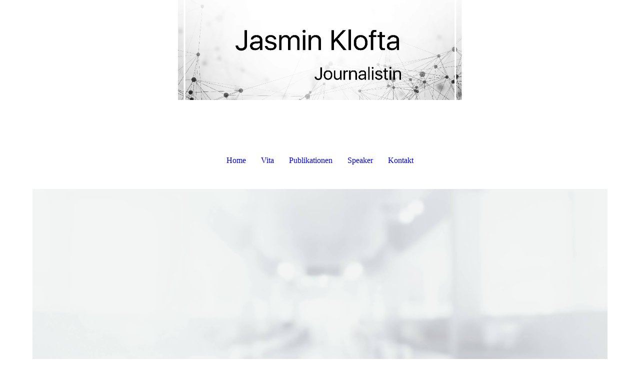

--- FILE ---
content_type: text/html; charset=utf-8
request_url: http://jasminklofta.de/Home/
body_size: 18882
content:
<!DOCTYPE html><html><head><meta http-equiv="Content-Type" content="text/html; charset=UTF-8"><title>  - Home</title><link href="http://58292443.swh.strato-hosting.eu/Home/" rel="canonical"><meta content="  - Home" property="og:title"><meta content="website" property="og:type"><meta content="http://58292443.swh.strato-hosting.eu/Home/" property="og:url"><script>
              window.beng = window.beng || {};
              window.beng.env = {
                language: "en",
                country: "US",
                mode: "deploy",
                context: "page",
                pageId: "000001603619",
                pageLanguage: "en",
                skeletonId: "",
                scope: "1744241",
                isProtected: false,
                navigationText: "Home",
                instance: "1",
                common_prefix: "https://strato-editor.com",
                design_common: "https://strato-editor.com/beng/designs/",
                design_template: "sys/cm_dh_087",
                path_design: "https://strato-editor.com/beng/designs/data/sys/cm_dh_087/",
                path_res: "https://strato-editor.com/res/",
                path_bengres: "https://strato-editor.com/beng/res/",
                masterDomain: "",
                preferredDomain: "",
                preprocessHostingUri: function(uri) {
                  
                    return uri || "";
                  
                },
                hideEmptyAreas: false
              };
            </script><script xmlns="http://www.w3.org/1999/xhtml" src="https://strato-editor.com/cm4all-beng-proxy/beng-proxy.js"></script><link xmlns="http://www.w3.org/1999/xhtml" rel="stylesheet" href="https://strato-editor.com/.cm4all/e/static/3rdparty/font-awesome/css/font-awesome.min.css"></link><link rel="stylesheet" type="text/css" href="https://strato-editor.com/.cm4all/res/static/libcm4all-js-widget/3.89.7/css/widget-runtime.css" />
<link rel="stylesheet" type="text/css" href="https://strato-editor.com/.cm4all/res/static/beng-editor/5.3.138/css/deploy.css" />
<link rel="stylesheet" type="text/css" href="https://strato-editor.com/.cm4all/res/static/libcm4all-js-widget/3.89.7/css/slideshow-common.css" />
<script src="https://strato-editor.com/.cm4all/res/static/jquery-1.7/jquery.js"></script><script src="https://strato-editor.com/.cm4all/res/static/prototype-1.7.3/prototype.js"></script><script src="https://strato-editor.com/.cm4all/res/static/jslib/1.4.1/js/legacy.js"></script><script src="https://strato-editor.com/.cm4all/res/static/libcm4all-js-widget/3.89.7/js/widget-runtime.js"></script>
<script src="https://strato-editor.com/.cm4all/res/static/libcm4all-js-widget/3.89.7/js/slideshow-common.js"></script>
<script src="https://strato-editor.com/.cm4all/res/static/beng-editor/5.3.138/js/deploy.js"></script>
<script type="text/javascript" src="https://strato-editor.com/.cm4all/uro/assets/js/uro-min.js"></script><link href="https://strato-editor.com/.cm4all/designs/static/sys/cm_dh_087/1769040066.1323364/css/main.css" rel="stylesheet" type="text/css"><meta name="viewport" content="width=device-width, initial-scale=1, user-scalable=yes"><link href="https://strato-editor.com/.cm4all/designs/static/sys/cm_dh_087/1769040066.1323364/css/responsive.css" rel="stylesheet" type="text/css"><link href="https://strato-editor.com/.cm4all/designs/static/sys/cm_dh_087/1769040066.1323364/css/cm-templates-global-style.css" rel="stylesheet" type="text/css"><script type="text/javascript" src="https://strato-editor.com/.cm4all/designs/static/sys/cm_dh_087/1769040066.1323364/js/effects.js"></script><script type="text/javascript" src="https://strato-editor.com/.cm4all/designs/static/sys/cm_dh_087/1769040066.1323364/js/cm_template-focus-point.js"></script><link href="/.cm4all/handler.php/vars.css?v=20230108224510" type="text/css" rel="stylesheet"><style type="text/css">.cm-logo {background-image: url("/.cm4all/uproc.php/0/.Logo_final_2_3.jpg/picture-1200?_=15bd02cbe88");
        background-position: 50% 50%;
background-size: auto 100%;
background-repeat: no-repeat;
      }</style><script type="text/javascript">window.cmLogoWidgetId = "STRATP_cm4all_com_widgets_Logo_9758709";
            window.cmLogoGetCommonWidget = function (){
                return new cm4all.Common.Widget({
            base    : "/Home/index.php/",
            session : "",
            frame   : "",
            path    : "STRATP_cm4all_com_widgets_Logo_9758709"
        })
            };
            window.logoConfiguration = {
                "cm-logo-x" : "50%",
        "cm-logo-y" : "50%",
        "cm-logo-v" : "2.0",
        "cm-logo-w" : "auto",
        "cm-logo-h" : "100%",
        "cm-logo-di" : "sys/cm_dh_087",
        "cm-logo-u" : "uro-service://",
        "cm-logo-k" : "%7B%22serviceId%22%3A%220%22%2C%22path%22%3A%22%2F%22%2C%22name%22%3A%22Logo_final_2_3.jpg%22%2C%22type%22%3A%22image%2Fpng%22%2C%22start%22%3A%2215bd02cbe88%22%2C%22size%22%3A%22143016%22%7D",
        "cm-logo-bc" : "",
        "cm-logo-ln" : "",
        "cm-logo-ln$" : "",
        "cm-logo-hi" : false
        ,
        _logoBaseUrl : "uro-service:\/\/",
        _logoPath : "%7B%22serviceId%22%3A%220%22%2C%22path%22%3A%22%2F%22%2C%22name%22%3A%22Logo_final_2_3.jpg%22%2C%22type%22%3A%22image%2Fpng%22%2C%22start%22%3A%2215bd02cbe88%22%2C%22size%22%3A%22143016%22%7D"
        };
          jQuery(document).ready(function() {
            var logoElement = jQuery(".cm-logo");
            logoElement.attr("role", "img");
            logoElement.attr("tabindex", "0");
            logoElement.attr("aria-label", "logo");
          });
        </script><link rel="icon" href="data:;base64,iVBORw0KGgo="/><style id="cm_table_styles"></style><style id="cm_background_queries"></style><script type="application/x-cm4all-cookie-consent" data-code=""></script></head><body ondrop="return false;" class=" device-desktop cm-deploy cm-deploy-342 cm-deploy-4x"><div class="cm-background" data-cm-qa-bg="image"></div><div class="cm-background-video" data-cm-qa-bg="video"></div><div class="cm-background-effects" data-cm-qa-bg="effect"></div><div class="cm-templates-container content_wrapper"><div class="main_wrapper"><header class="header_wrapper"><div class="cm_can_be_empty" id="cm-template-logo-container"><div class="cm-templates-logo cm-logo" id="logo"></div></div><div class="title_wrapper cm_can_be_empty"><div class="title cm_can_be_empty cm-templates-heading__title" id="title" style=""> </div><div class="subtitle cm_can_be_empty cm-templates-heading__subtitle" id="subtitle" style=""> </div></div></header><nav class="navigation_wrapper" id="cm_navigation"><ul id="cm_mainnavigation"><li id="cm_navigation_pid_1603619" class="cm_current"><a title="Home" href="/Home/" class="cm_anchor">Home</a></li><li id="cm_navigation_pid_1609676"><a title="Vita" href="/Vita/" class="cm_anchor">Vita</a></li><li id="cm_navigation_pid_1603617"><a title="Publikationen" href="/Publikationen/" class="cm_anchor">Publikationen</a></li><li id="cm_navigation_pid_3505773"><a title="Speaker" href="/Speaker/" class="cm_anchor">Speaker</a></li><li id="cm_navigation_pid_1603616"><a title="Kontakt" href="/Kontakt/" class="cm_anchor">Kontakt</a></li></ul></nav><div class="cm-template-keyvisual__media cm_can_be_empty cm-kv-0" id="keyvisual"></div><div class="table_wrapper"><div class="table_cell table_color_left"><div class="subnavigation_wrapper cm_with_forcesub" id="cm_subnavigation" style="display: none;"></div></div><div class="table_cell table_color_right"><main class="cm-template-content__main design_content cm-templates-text" id="content_main" data-cm-hintable="yes"><h1>Aktuell</h1><div class="clearFloating" style="clear:both;height: 0px; width: auto;"></div><div id="widgetcontainer_STRATP_cm4all_com_widgets_Separator_9825184" class="
				    cm_widget_block
					cm_widget cm4all_com_widgets_Separator cm_widget_block_center" style="width:100%; max-width:100%; "><div class="cm_widget_anchor"><a name="STRATP_cm4all_com_widgets_Separator_9825184" id="widgetanchor_STRATP_cm4all_com_widgets_Separator_9825184"><!--cm4all.com.widgets.Separator--></a></div><div style='position: relative; width: 100%;'><div style='border-top: 1px solid; margin: 1.2em 0em 1.2em 0em;'></div></div></div><p style="color: #000000;"><strong style="font-size: 16px;">11KM: der tagesschau-Podcast<br></strong></p><p style="color: #000000;">Nach fast einem Jahr Formatentwicklung und Aufbau der Redaktion startet endlich der tägliche Storytelling-Podcast der tagesschau! </p><div class="clearFloating" style="clear:both;height: 0px; width: auto;"></div><div id="widgetcontainer_STRATP_cm4all_com_widgets_UroPhoto_43164967" class="cm_widget cm4all_com_widgets_UroPhoto cm_widget_float_left" style="width:38.2%; max-width:1920px; "><div class="cm_widget_anchor"><a name="STRATP_cm4all_com_widgets_UroPhoto_43164967" id="widgetanchor_STRATP_cm4all_com_widgets_UroPhoto_43164967"><!--cm4all.com.widgets.UroPhoto--></a></div><div xmlns="http://www.w3.org/1999/xhtml" data-uro-type="image" style="width:100%;height:100%;" id="uroPhotoOuterSTRATP_cm4all_com_widgets_UroPhoto_43164967">            <picture><source srcset="/.cm4all/uproc.php/0/11KM/.221219_11KM_Cover_1920x1080.png/picture-1600?_=1859350c44d 1x, /.cm4all/uproc.php/0/11KM/.221219_11KM_Cover_1920x1080.png/picture-2600?_=1859350c44d 2x" media="(min-width:800px)"><source srcset="/.cm4all/uproc.php/0/11KM/.221219_11KM_Cover_1920x1080.png/picture-1200?_=1859350c44d 1x, /.cm4all/uproc.php/0/11KM/.221219_11KM_Cover_1920x1080.png/picture-1600?_=1859350c44d 2x" media="(min-width:600px)"><source srcset="/.cm4all/uproc.php/0/11KM/.221219_11KM_Cover_1920x1080.png/picture-800?_=1859350c44d 1x, /.cm4all/uproc.php/0/11KM/.221219_11KM_Cover_1920x1080.png/picture-1200?_=1859350c44d 2x" media="(min-width:400px)"><source srcset="/.cm4all/uproc.php/0/11KM/.221219_11KM_Cover_1920x1080.png/picture-400?_=1859350c44d 1x, /.cm4all/uproc.php/0/11KM/.221219_11KM_Cover_1920x1080.png/picture-800?_=1859350c44d 2x" media="(min-width:200px)"><source srcset="/.cm4all/uproc.php/0/11KM/.221219_11KM_Cover_1920x1080.png/picture-200?_=1859350c44d 1x, /.cm4all/uproc.php/0/11KM/.221219_11KM_Cover_1920x1080.png/picture-400?_=1859350c44d 2x" media="(min-width:100px)"><img src="/.cm4all/uproc.php/0/11KM/.221219_11KM_Cover_1920x1080.png/picture-200?_=1859350c44d" data-uro-original="/.cm4all/uproc.php/0/11KM/221219_11KM_Cover_1920x1080.png?_=1859350c44d" onerror="uroGlobal().util.error(this, '', 'uro-widget')" data-uro-width="1920" data-uro-height="1080" alt="" style="width:100%;" title="" loading="lazy"></picture>
<span></span></div></div><p style="color: #000000;">“11KM” ist der neue Storytelling-Podcast der tagesschau, der in jeder Folge ein relevantes Thema in aller Tiefe erzählt. Der Name leitet sich von den rund elf Kilometern ab, die es hinab geht, zum tiefsten messbaren Punkt der Erde im Marianengraben, im westlichen Pazifischen Ozean. Das haben sich Journalist:innen von NDR und BR als Inspiration genommen und einen neuen tagesschau-Podcast entwickelt, der jeden Tag in die Tiefe gehen soll.<br></p><p><br></p><p><br></p><p><br></p><p><br></p><p><br></p><div id="cm_bottom_clearer" style="clear: both;" contenteditable="false"></div></main></div></div></div><div class="cm-templates-footer-container footer_wrapper cm_can_be_empty"><div class="sidebar_wrapper"><div class="cm-templates-sidebar-one"><aside class="sidebar cm_can_be_empty" id="widgetbar_site_1" data-cm-hintable="yes"><p>  </p><p> </p><p> </p></aside><aside class="sidebar cm_can_be_empty" id="widgetbar_site_2" data-cm-hintable="yes"><p> </p></aside><aside class="sidebar cm_can_be_empty" id="widgetbar_site_3" data-cm-hintable="yes"><p> </p></aside></div><div class="cm-templates-sidebar-two"><aside class="sidebar cm_can_be_empty" id="widgetbar_page_1" data-cm-hintable="yes"><p> </p></aside><aside class="sidebar cm_can_be_empty" id="widgetbar_page_2" data-cm-hintable="yes"><p> </p></aside><aside class="sidebar cm_can_be_empty" id="widgetbar_page_3" data-cm-hintable="yes"><p> </p></aside></div></div></div><footer class="cm-templates-footer cm_can_be_empty" id="footer" data-cm-hintable="yes"> </footer></div><div class="content_overlay"> </div><div class="navigation_wrapper_mobile cm_with_forcesub " id="mobile_cm_navigation"><ul id="mobile_cm_mainnavigation"><li id="mobile_cm_navigation_pid_1603619" class="cm_current"><a title="Home" href="/Home/" class="cm_anchor">Home</a></li><li id="mobile_cm_navigation_pid_1609676"><a title="Vita" href="/Vita/" class="cm_anchor">Vita</a></li><li id="mobile_cm_navigation_pid_1603617"><a title="Publikationen" href="/Publikationen/" class="cm_anchor">Publikationen</a></li><li id="mobile_cm_navigation_pid_3505773"><a title="Speaker" href="/Speaker/" class="cm_anchor">Speaker</a></li><li id="mobile_cm_navigation_pid_1603616"><a title="Kontakt" href="/Kontakt/" class="cm_anchor">Kontakt</a></li></ul></div><div class="toggle_navigation"><div class="toggle_navigation--background"><div class="burgerline1"> </div><div class="burgerline2"> </div><div class="burgerline3"> </div></div></div><script type="text/javascript" src="https://strato-editor.com/.cm4all/designs/static/sys/cm_dh_087/1769040066.1323364/js/cm-templates-global-script.js"></script><div class="cm_widget_anchor"><a name="STRATP_cm4all_com_widgets_CookiePolicy_9758711" id="widgetanchor_STRATP_cm4all_com_widgets_CookiePolicy_9758711"><!--cm4all.com.widgets.CookiePolicy--></a></div><script data-tracking="false" data-cookie-settings-enabled="false" src="/.cm4all/widgetres.php/cm4all.com.widgets.CookiePolicy/show.js?v=3.3.38" defer="defer" id="cookieSettingsScript"></script><noscript ><div style="position:absolute;bottom:0;" id="statdiv"><img alt="" height="1" width="1" src="https://strato-editor.com/.cm4all/_pixel.img?site=1809261-ym3T49y6&amp;page=pid_1603619&amp;path=%2FHome%2Findex.php%2F&amp;nt=Home"/></div></noscript><script  type="text/javascript">//<![CDATA[
            document.body.insertAdjacentHTML('beforeend', '<div style="position:absolute;bottom:0;" id="statdiv"><img alt="" height="1" width="1" src="https://strato-editor.com/.cm4all/_pixel.img?site=1809261-ym3T49y6&amp;page=pid_1603619&amp;path=%2FHome%2Findex.php%2F&amp;nt=Home&amp;domain='+escape(document.location.hostname)+'&amp;ref='+escape(document.referrer)+'"/></div>');
        //]]></script><div style="display: none;" id="keyvisualWidgetVideosContainer"></div><style type="text/css">.cm-kv-0 {
background-color: ;
background-position: 0px -214px;
background-size: 1150px 767px;
background-repeat: no-repeat;
}
            @media(min-width: 100px), (min-resolution: 72dpi), (-webkit-min-device-pixel-ratio: 1) {.cm-kv-0{background-image:url("/.cm4all/uproc.php/0/.weiss.jpg/picture-200?_=15bcb347b50");}}@media(min-width: 100px), (min-resolution: 144dpi), (-webkit-min-device-pixel-ratio: 2) {.cm-kv-0{background-image:url("/.cm4all/uproc.php/0/.weiss.jpg/picture-400?_=15bcb347b50");}}@media(min-width: 200px), (min-resolution: 72dpi), (-webkit-min-device-pixel-ratio: 1) {.cm-kv-0{background-image:url("/.cm4all/uproc.php/0/.weiss.jpg/picture-400?_=15bcb347b50");}}@media(min-width: 200px), (min-resolution: 144dpi), (-webkit-min-device-pixel-ratio: 2) {.cm-kv-0{background-image:url("/.cm4all/uproc.php/0/.weiss.jpg/picture-800?_=15bcb347b50");}}@media(min-width: 400px), (min-resolution: 72dpi), (-webkit-min-device-pixel-ratio: 1) {.cm-kv-0{background-image:url("/.cm4all/uproc.php/0/.weiss.jpg/picture-800?_=15bcb347b50");}}@media(min-width: 400px), (min-resolution: 144dpi), (-webkit-min-device-pixel-ratio: 2) {.cm-kv-0{background-image:url("/.cm4all/uproc.php/0/.weiss.jpg/picture-1200?_=15bcb347b50");}}@media(min-width: 600px), (min-resolution: 72dpi), (-webkit-min-device-pixel-ratio: 1) {.cm-kv-0{background-image:url("/.cm4all/uproc.php/0/.weiss.jpg/picture-1200?_=15bcb347b50");}}@media(min-width: 600px), (min-resolution: 144dpi), (-webkit-min-device-pixel-ratio: 2) {.cm-kv-0{background-image:url("/.cm4all/uproc.php/0/.weiss.jpg/picture-1600?_=15bcb347b50");}}@media(min-width: 800px), (min-resolution: 72dpi), (-webkit-min-device-pixel-ratio: 1) {.cm-kv-0{background-image:url("/.cm4all/uproc.php/0/.weiss.jpg/picture-1600?_=15bcb347b50");}}@media(min-width: 800px), (min-resolution: 144dpi), (-webkit-min-device-pixel-ratio: 2) {.cm-kv-0{background-image:url("/.cm4all/uproc.php/0/.weiss.jpg/picture-2600?_=15bcb347b50");}}
</style><style type="text/css">
			#keyvisual {
				overflow: hidden;
			}
			.kv-video-wrapper {
				width: 100%;
				height: 100%;
				position: relative;
			}
			</style><script type="text/javascript">
				jQuery(document).ready(function() {
					function moveTempVideos(slideshow, isEditorMode) {
						var videosContainer = document.getElementById('keyvisualWidgetVideosContainer');
						if (videosContainer) {
							while (videosContainer.firstChild) {
								var div = videosContainer.firstChild;
								var divPosition = div.className.substring('cm-kv-0-tempvideo-'.length);
								if (isEditorMode && parseInt(divPosition) > 1) {
									break;
								}
								videosContainer.removeChild(div);
								if (div.nodeType == Node.ELEMENT_NODE) {
									var pos = '';
									if (slideshow) {
										pos = '-' + divPosition;
									}
									var kv = document.querySelector('.cm-kv-0' + pos);
									if (kv) {
										if (!slideshow) {
											var wrapperDiv = document.createElement("div"); 
											wrapperDiv.setAttribute("class", "kv-video-wrapper");
											kv.insertBefore(wrapperDiv, kv.firstChild);
											kv = wrapperDiv;
										}
										while (div.firstChild) {
											kv.appendChild(div.firstChild);
										}
										if (!slideshow) {
											break;
										}
									}
								}
							}
						}
					}

					function kvClickAction(mode, href) {
						if (mode == 'internal') {
							if (!window.top.syntony || !/_home$/.test(window.top.syntony.bifmState)) {
								window.location.href = href;
							}
						} else if (mode == 'external') {
							var a = document.createElement('a');
							a.href = href;
							a.target = '_blank';
							a.rel = 'noreferrer noopener';
							a.click();
						}
					}

					var keyvisualElement = jQuery("[cm_type=keyvisual]");
					if(keyvisualElement.length == 0){
						keyvisualElement = jQuery("#keyvisual");
					}
					if(keyvisualElement.length == 0){
						keyvisualElement = jQuery("[class~=cm-kv-0]");
					}
				
						keyvisualElement.attr("role", "img");
						keyvisualElement.attr("tabindex", "0");
						keyvisualElement.attr("aria-label", "hauptgrafik");
					
					moveTempVideos(false, false);
					var video = document.querySelector('#keyvisual video');
					if (video) {
						video.play();
					}
				
			});
		</script></body></html>
